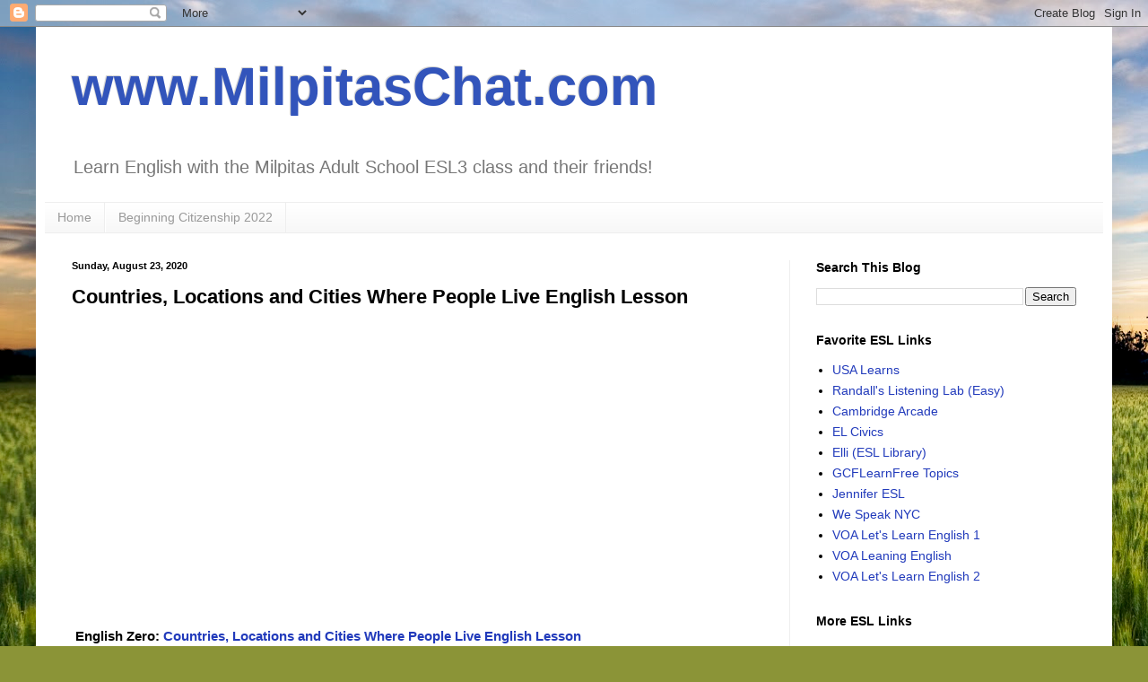

--- FILE ---
content_type: text/html; charset=UTF-8
request_url: https://www.milpitaschat.com/2020/08/countries-locations-and-cities-where.html
body_size: 12202
content:
<!DOCTYPE html>
<html class='v2' dir='ltr' lang='en'>
<head>
<link href='https://www.blogger.com/static/v1/widgets/335934321-css_bundle_v2.css' rel='stylesheet' type='text/css'/>
<meta content='width=1100' name='viewport'/>
<meta content='text/html; charset=UTF-8' http-equiv='Content-Type'/>
<meta content='blogger' name='generator'/>
<link href='https://www.milpitaschat.com/favicon.ico' rel='icon' type='image/x-icon'/>
<link href='https://www.milpitaschat.com/2020/08/countries-locations-and-cities-where.html' rel='canonical'/>
<link rel="alternate" type="application/atom+xml" title="www.MilpitasChat.com - Atom" href="https://www.milpitaschat.com/feeds/posts/default" />
<link rel="alternate" type="application/rss+xml" title="www.MilpitasChat.com - RSS" href="https://www.milpitaschat.com/feeds/posts/default?alt=rss" />
<link rel="service.post" type="application/atom+xml" title="www.MilpitasChat.com - Atom" href="https://www.blogger.com/feeds/2008675846045748548/posts/default" />

<link rel="alternate" type="application/atom+xml" title="www.MilpitasChat.com - Atom" href="https://www.milpitaschat.com/feeds/6165536179727926776/comments/default" />
<!--Can't find substitution for tag [blog.ieCssRetrofitLinks]-->
<link href='https://i.ytimg.com/vi/2LDyzH5WYm8/hqdefault.jpg' rel='image_src'/>
<meta content='https://www.milpitaschat.com/2020/08/countries-locations-and-cities-where.html' property='og:url'/>
<meta content='Countries, Locations and Cities Where People Live English Lesson' property='og:title'/>
<meta content='  English Zero: Countries, Locations and Cities Where People Live English Lesson' property='og:description'/>
<meta content='https://lh3.googleusercontent.com/blogger_img_proxy/AEn0k_u92x8NuRECABOCcdtXpY409tSk5u51Tgp7Waqm86Xtb64P1bFSEVqYIGSAyZlir0rxzisv5knwWv19kGdCe4hoyclolsy2sxro7ENOWFy9ZcQ84Q=w1200-h630-n-k-no-nu' property='og:image'/>
<title>www.MilpitasChat.com: Countries, Locations and Cities Where People Live English Lesson</title>
<style id='page-skin-1' type='text/css'><!--
/*
-----------------------------------------------
Blogger Template Style
Name:     Simple
Designer: Blogger
URL:      www.blogger.com
----------------------------------------------- */
/* Content
----------------------------------------------- */
body {
font: normal normal 14px Arial, Tahoma, Helvetica, FreeSans, sans-serif;
color: #000000;
background: #8B9437 url(//themes.googleusercontent.com/image?id=13FoiH-u4YRLfgveSr43LroHkiXjYFA6nOAGtJH5OEeSwpar5rCFHPiSqbw9RN_bWLwZx) no-repeat fixed top center /* Credit: Xaviarnau (http://www.istockphoto.com/googleimages.php?id=9586220&platform=blogger) */;
padding: 0 40px 40px 40px;
}
html body .region-inner {
min-width: 0;
max-width: 100%;
width: auto;
}
h2 {
font-size: 22px;
}
a:link {
text-decoration:none;
color: #213abb;
}
a:visited {
text-decoration:none;
color: #888888;
}
a:hover {
text-decoration:underline;
color: #3243ff;
}
.body-fauxcolumn-outer .fauxcolumn-inner {
background: transparent none repeat scroll top left;
_background-image: none;
}
.body-fauxcolumn-outer .cap-top {
position: absolute;
z-index: 1;
height: 400px;
width: 100%;
}
.body-fauxcolumn-outer .cap-top .cap-left {
width: 100%;
background: transparent none repeat-x scroll top left;
_background-image: none;
}
.content-outer {
-moz-box-shadow: 0 0 40px rgba(0, 0, 0, .15);
-webkit-box-shadow: 0 0 5px rgba(0, 0, 0, .15);
-goog-ms-box-shadow: 0 0 10px #333333;
box-shadow: 0 0 40px rgba(0, 0, 0, .15);
margin-bottom: 1px;
}
.content-inner {
padding: 10px 10px;
}
.content-inner {
background-color: #ffffff;
}
/* Header
----------------------------------------------- */
.header-outer {
background: transparent none repeat-x scroll 0 -400px;
_background-image: none;
}
.Header h1 {
font: normal bold 60px Arial, Tahoma, Helvetica, FreeSans, sans-serif;
color: #3254bb;
text-shadow: -1px -1px 1px rgba(0, 0, 0, .2);
}
.Header h1 a {
color: #3254bb;
}
.Header .description {
font-size: 140%;
color: #777777;
}
.header-inner .Header .titlewrapper {
padding: 22px 30px;
}
.header-inner .Header .descriptionwrapper {
padding: 0 30px;
}
/* Tabs
----------------------------------------------- */
.tabs-inner .section:first-child {
border-top: 1px solid #eeeeee;
}
.tabs-inner .section:first-child ul {
margin-top: -1px;
border-top: 1px solid #eeeeee;
border-left: 0 solid #eeeeee;
border-right: 0 solid #eeeeee;
}
.tabs-inner .widget ul {
background: #f5f5f5 url(https://resources.blogblog.com/blogblog/data/1kt/simple/gradients_light.png) repeat-x scroll 0 -800px;
_background-image: none;
border-bottom: 1px solid #eeeeee;
margin-top: 0;
margin-left: -30px;
margin-right: -30px;
}
.tabs-inner .widget li a {
display: inline-block;
padding: .6em 1em;
font: normal normal 14px Arial, Tahoma, Helvetica, FreeSans, sans-serif;
color: #999999;
border-left: 1px solid #ffffff;
border-right: 1px solid #eeeeee;
}
.tabs-inner .widget li:first-child a {
border-left: none;
}
.tabs-inner .widget li.selected a, .tabs-inner .widget li a:hover {
color: #000000;
background-color: #eeeeee;
text-decoration: none;
}
/* Columns
----------------------------------------------- */
.main-outer {
border-top: 0 solid #eeeeee;
}
.fauxcolumn-left-outer .fauxcolumn-inner {
border-right: 1px solid #eeeeee;
}
.fauxcolumn-right-outer .fauxcolumn-inner {
border-left: 1px solid #eeeeee;
}
/* Headings
----------------------------------------------- */
div.widget > h2,
div.widget h2.title {
margin: 0 0 1em 0;
font: normal bold 14px Arial, Tahoma, Helvetica, FreeSans, sans-serif;
color: #000000;
}
/* Widgets
----------------------------------------------- */
.widget .zippy {
color: #999999;
text-shadow: 2px 2px 1px rgba(0, 0, 0, .1);
}
.widget .popular-posts ul {
list-style: none;
}
/* Posts
----------------------------------------------- */
h2.date-header {
font: normal bold 11px Arial, Tahoma, Helvetica, FreeSans, sans-serif;
}
.date-header span {
background-color: transparent;
color: #000000;
padding: inherit;
letter-spacing: inherit;
margin: inherit;
}
.main-inner {
padding-top: 30px;
padding-bottom: 30px;
}
.main-inner .column-center-inner {
padding: 0 15px;
}
.main-inner .column-center-inner .section {
margin: 0 15px;
}
.post {
margin: 0 0 25px 0;
}
h3.post-title, .comments h4 {
font: normal bold 22px Arial, Tahoma, Helvetica, FreeSans, sans-serif;
margin: .75em 0 0;
}
.post-body {
font-size: 110%;
line-height: 1.4;
position: relative;
}
.post-body img, .post-body .tr-caption-container, .Profile img, .Image img,
.BlogList .item-thumbnail img {
padding: 2px;
background: #ffffff;
border: 1px solid #eeeeee;
-moz-box-shadow: 1px 1px 5px rgba(0, 0, 0, .1);
-webkit-box-shadow: 1px 1px 5px rgba(0, 0, 0, .1);
box-shadow: 1px 1px 5px rgba(0, 0, 0, .1);
}
.post-body img, .post-body .tr-caption-container {
padding: 5px;
}
.post-body .tr-caption-container {
color: #000000;
}
.post-body .tr-caption-container img {
padding: 0;
background: transparent;
border: none;
-moz-box-shadow: 0 0 0 rgba(0, 0, 0, .1);
-webkit-box-shadow: 0 0 0 rgba(0, 0, 0, .1);
box-shadow: 0 0 0 rgba(0, 0, 0, .1);
}
.post-header {
margin: 0 0 1.5em;
line-height: 1.6;
font-size: 90%;
}
.post-footer {
margin: 20px -2px 0;
padding: 5px 10px;
color: #666666;
background-color: #f9f9f9;
border-bottom: 1px solid #eeeeee;
line-height: 1.6;
font-size: 90%;
}
#comments .comment-author {
padding-top: 1.5em;
border-top: 1px solid #eeeeee;
background-position: 0 1.5em;
}
#comments .comment-author:first-child {
padding-top: 0;
border-top: none;
}
.avatar-image-container {
margin: .2em 0 0;
}
#comments .avatar-image-container img {
border: 1px solid #eeeeee;
}
/* Comments
----------------------------------------------- */
.comments .comments-content .icon.blog-author {
background-repeat: no-repeat;
background-image: url([data-uri]);
}
.comments .comments-content .loadmore a {
border-top: 1px solid #999999;
border-bottom: 1px solid #999999;
}
.comments .comment-thread.inline-thread {
background-color: #f9f9f9;
}
.comments .continue {
border-top: 2px solid #999999;
}
/* Accents
---------------------------------------------- */
.section-columns td.columns-cell {
border-left: 1px solid #eeeeee;
}
.blog-pager {
background: transparent none no-repeat scroll top center;
}
.blog-pager-older-link, .home-link,
.blog-pager-newer-link {
background-color: #ffffff;
padding: 5px;
}
.footer-outer {
border-top: 0 dashed #bbbbbb;
}
/* Mobile
----------------------------------------------- */
body.mobile  {
background-size: auto;
}
.mobile .body-fauxcolumn-outer {
background: transparent none repeat scroll top left;
}
.mobile .body-fauxcolumn-outer .cap-top {
background-size: 100% auto;
}
.mobile .content-outer {
-webkit-box-shadow: 0 0 3px rgba(0, 0, 0, .15);
box-shadow: 0 0 3px rgba(0, 0, 0, .15);
}
.mobile .tabs-inner .widget ul {
margin-left: 0;
margin-right: 0;
}
.mobile .post {
margin: 0;
}
.mobile .main-inner .column-center-inner .section {
margin: 0;
}
.mobile .date-header span {
padding: 0.1em 10px;
margin: 0 -10px;
}
.mobile h3.post-title {
margin: 0;
}
.mobile .blog-pager {
background: transparent none no-repeat scroll top center;
}
.mobile .footer-outer {
border-top: none;
}
.mobile .main-inner, .mobile .footer-inner {
background-color: #ffffff;
}
.mobile-index-contents {
color: #000000;
}
.mobile-link-button {
background-color: #213abb;
}
.mobile-link-button a:link, .mobile-link-button a:visited {
color: #ffffff;
}
.mobile .tabs-inner .section:first-child {
border-top: none;
}
.mobile .tabs-inner .PageList .widget-content {
background-color: #eeeeee;
color: #000000;
border-top: 1px solid #eeeeee;
border-bottom: 1px solid #eeeeee;
}
.mobile .tabs-inner .PageList .widget-content .pagelist-arrow {
border-left: 1px solid #eeeeee;
}

--></style>
<style id='template-skin-1' type='text/css'><!--
body {
min-width: 1200px;
}
.content-outer, .content-fauxcolumn-outer, .region-inner {
min-width: 1200px;
max-width: 1200px;
_width: 1200px;
}
.main-inner .columns {
padding-left: 0;
padding-right: 350px;
}
.main-inner .fauxcolumn-center-outer {
left: 0;
right: 350px;
/* IE6 does not respect left and right together */
_width: expression(this.parentNode.offsetWidth -
parseInt("0") -
parseInt("350px") + 'px');
}
.main-inner .fauxcolumn-left-outer {
width: 0;
}
.main-inner .fauxcolumn-right-outer {
width: 350px;
}
.main-inner .column-left-outer {
width: 0;
right: 100%;
margin-left: -0;
}
.main-inner .column-right-outer {
width: 350px;
margin-right: -350px;
}
#layout {
min-width: 0;
}
#layout .content-outer {
min-width: 0;
width: 800px;
}
#layout .region-inner {
min-width: 0;
width: auto;
}
body#layout div.add_widget {
padding: 8px;
}
body#layout div.add_widget a {
margin-left: 32px;
}
--></style>
<style>
    body {background-image:url(\/\/themes.googleusercontent.com\/image?id=13FoiH-u4YRLfgveSr43LroHkiXjYFA6nOAGtJH5OEeSwpar5rCFHPiSqbw9RN_bWLwZx);}
    
@media (max-width: 200px) { body {background-image:url(\/\/themes.googleusercontent.com\/image?id=13FoiH-u4YRLfgveSr43LroHkiXjYFA6nOAGtJH5OEeSwpar5rCFHPiSqbw9RN_bWLwZx&options=w200);}}
@media (max-width: 400px) and (min-width: 201px) { body {background-image:url(\/\/themes.googleusercontent.com\/image?id=13FoiH-u4YRLfgveSr43LroHkiXjYFA6nOAGtJH5OEeSwpar5rCFHPiSqbw9RN_bWLwZx&options=w400);}}
@media (max-width: 800px) and (min-width: 401px) { body {background-image:url(\/\/themes.googleusercontent.com\/image?id=13FoiH-u4YRLfgveSr43LroHkiXjYFA6nOAGtJH5OEeSwpar5rCFHPiSqbw9RN_bWLwZx&options=w800);}}
@media (max-width: 1200px) and (min-width: 801px) { body {background-image:url(\/\/themes.googleusercontent.com\/image?id=13FoiH-u4YRLfgveSr43LroHkiXjYFA6nOAGtJH5OEeSwpar5rCFHPiSqbw9RN_bWLwZx&options=w1200);}}
/* Last tag covers anything over one higher than the previous max-size cap. */
@media (min-width: 1201px) { body {background-image:url(\/\/themes.googleusercontent.com\/image?id=13FoiH-u4YRLfgveSr43LroHkiXjYFA6nOAGtJH5OEeSwpar5rCFHPiSqbw9RN_bWLwZx&options=w1600);}}
  </style>
<link href='https://www.blogger.com/dyn-css/authorization.css?targetBlogID=2008675846045748548&amp;zx=d34557fb-c14b-44cd-92e2-907c57431233' media='none' onload='if(media!=&#39;all&#39;)media=&#39;all&#39;' rel='stylesheet'/><noscript><link href='https://www.blogger.com/dyn-css/authorization.css?targetBlogID=2008675846045748548&amp;zx=d34557fb-c14b-44cd-92e2-907c57431233' rel='stylesheet'/></noscript>
<meta name='google-adsense-platform-account' content='ca-host-pub-1556223355139109'/>
<meta name='google-adsense-platform-domain' content='blogspot.com'/>

</head>
<body class='loading variant-pale'>
<div class='navbar section' id='navbar' name='Navbar'><div class='widget Navbar' data-version='1' id='Navbar1'><script type="text/javascript">
    function setAttributeOnload(object, attribute, val) {
      if(window.addEventListener) {
        window.addEventListener('load',
          function(){ object[attribute] = val; }, false);
      } else {
        window.attachEvent('onload', function(){ object[attribute] = val; });
      }
    }
  </script>
<div id="navbar-iframe-container"></div>
<script type="text/javascript" src="https://apis.google.com/js/platform.js"></script>
<script type="text/javascript">
      gapi.load("gapi.iframes:gapi.iframes.style.bubble", function() {
        if (gapi.iframes && gapi.iframes.getContext) {
          gapi.iframes.getContext().openChild({
              url: 'https://www.blogger.com/navbar/2008675846045748548?po\x3d6165536179727926776\x26origin\x3dhttps://www.milpitaschat.com',
              where: document.getElementById("navbar-iframe-container"),
              id: "navbar-iframe"
          });
        }
      });
    </script><script type="text/javascript">
(function() {
var script = document.createElement('script');
script.type = 'text/javascript';
script.src = '//pagead2.googlesyndication.com/pagead/js/google_top_exp.js';
var head = document.getElementsByTagName('head')[0];
if (head) {
head.appendChild(script);
}})();
</script>
</div></div>
<div class='body-fauxcolumns'>
<div class='fauxcolumn-outer body-fauxcolumn-outer'>
<div class='cap-top'>
<div class='cap-left'></div>
<div class='cap-right'></div>
</div>
<div class='fauxborder-left'>
<div class='fauxborder-right'></div>
<div class='fauxcolumn-inner'>
</div>
</div>
<div class='cap-bottom'>
<div class='cap-left'></div>
<div class='cap-right'></div>
</div>
</div>
</div>
<div class='content'>
<div class='content-fauxcolumns'>
<div class='fauxcolumn-outer content-fauxcolumn-outer'>
<div class='cap-top'>
<div class='cap-left'></div>
<div class='cap-right'></div>
</div>
<div class='fauxborder-left'>
<div class='fauxborder-right'></div>
<div class='fauxcolumn-inner'>
</div>
</div>
<div class='cap-bottom'>
<div class='cap-left'></div>
<div class='cap-right'></div>
</div>
</div>
</div>
<div class='content-outer'>
<div class='content-cap-top cap-top'>
<div class='cap-left'></div>
<div class='cap-right'></div>
</div>
<div class='fauxborder-left content-fauxborder-left'>
<div class='fauxborder-right content-fauxborder-right'></div>
<div class='content-inner'>
<header>
<div class='header-outer'>
<div class='header-cap-top cap-top'>
<div class='cap-left'></div>
<div class='cap-right'></div>
</div>
<div class='fauxborder-left header-fauxborder-left'>
<div class='fauxborder-right header-fauxborder-right'></div>
<div class='region-inner header-inner'>
<div class='header section' id='header' name='Header'><div class='widget Header' data-version='1' id='Header1'>
<div id='header-inner'>
<div class='titlewrapper'>
<h1 class='title'>
<a href='https://www.milpitaschat.com/'>
www.MilpitasChat.com
</a>
</h1>
</div>
<div class='descriptionwrapper'>
<p class='description'><span>Learn English with the Milpitas Adult School ESL3 class and their friends!</span></p>
</div>
</div>
</div></div>
</div>
</div>
<div class='header-cap-bottom cap-bottom'>
<div class='cap-left'></div>
<div class='cap-right'></div>
</div>
</div>
</header>
<div class='tabs-outer'>
<div class='tabs-cap-top cap-top'>
<div class='cap-left'></div>
<div class='cap-right'></div>
</div>
<div class='fauxborder-left tabs-fauxborder-left'>
<div class='fauxborder-right tabs-fauxborder-right'></div>
<div class='region-inner tabs-inner'>
<div class='tabs section' id='crosscol' name='Cross-Column'><div class='widget PageList' data-version='1' id='PageList1'>
<h2>Pages</h2>
<div class='widget-content'>
<ul>
<li>
<a href='https://www.milpitaschat.com/'>Home</a>
</li>
<li>
<a href='https://www.milpitaschat.com/p/beginning-citizenship-2022.html'>Beginning Citizenship 2022</a>
</li>
</ul>
<div class='clear'></div>
</div>
</div></div>
<div class='tabs no-items section' id='crosscol-overflow' name='Cross-Column 2'></div>
</div>
</div>
<div class='tabs-cap-bottom cap-bottom'>
<div class='cap-left'></div>
<div class='cap-right'></div>
</div>
</div>
<div class='main-outer'>
<div class='main-cap-top cap-top'>
<div class='cap-left'></div>
<div class='cap-right'></div>
</div>
<div class='fauxborder-left main-fauxborder-left'>
<div class='fauxborder-right main-fauxborder-right'></div>
<div class='region-inner main-inner'>
<div class='columns fauxcolumns'>
<div class='fauxcolumn-outer fauxcolumn-center-outer'>
<div class='cap-top'>
<div class='cap-left'></div>
<div class='cap-right'></div>
</div>
<div class='fauxborder-left'>
<div class='fauxborder-right'></div>
<div class='fauxcolumn-inner'>
</div>
</div>
<div class='cap-bottom'>
<div class='cap-left'></div>
<div class='cap-right'></div>
</div>
</div>
<div class='fauxcolumn-outer fauxcolumn-left-outer'>
<div class='cap-top'>
<div class='cap-left'></div>
<div class='cap-right'></div>
</div>
<div class='fauxborder-left'>
<div class='fauxborder-right'></div>
<div class='fauxcolumn-inner'>
</div>
</div>
<div class='cap-bottom'>
<div class='cap-left'></div>
<div class='cap-right'></div>
</div>
</div>
<div class='fauxcolumn-outer fauxcolumn-right-outer'>
<div class='cap-top'>
<div class='cap-left'></div>
<div class='cap-right'></div>
</div>
<div class='fauxborder-left'>
<div class='fauxborder-right'></div>
<div class='fauxcolumn-inner'>
</div>
</div>
<div class='cap-bottom'>
<div class='cap-left'></div>
<div class='cap-right'></div>
</div>
</div>
<!-- corrects IE6 width calculation -->
<div class='columns-inner'>
<div class='column-center-outer'>
<div class='column-center-inner'>
<div class='main section' id='main' name='Main'><div class='widget Blog' data-version='1' id='Blog1'>
<div class='blog-posts hfeed'>

          <div class="date-outer">
        
<h2 class='date-header'><span>Sunday, August 23, 2020</span></h2>

          <div class="date-posts">
        
<div class='post-outer'>
<div class='post hentry uncustomized-post-template' itemprop='blogPost' itemscope='itemscope' itemtype='http://schema.org/BlogPosting'>
<meta content='https://i.ytimg.com/vi/2LDyzH5WYm8/hqdefault.jpg' itemprop='image_url'/>
<meta content='2008675846045748548' itemprop='blogId'/>
<meta content='6165536179727926776' itemprop='postId'/>
<a name='6165536179727926776'></a>
<h3 class='post-title entry-title' itemprop='name'>
Countries, Locations and Cities Where People Live English Lesson
</h3>
<div class='post-header'>
<div class='post-header-line-1'></div>
</div>
<div class='post-body entry-content' id='post-body-6165536179727926776' itemprop='description articleBody'>
<div style="text-align: center;"><iframe allow="accelerometer; autoplay; encrypted-media; gyroscope; picture-in-picture" allowfullscreen="" frameborder="0" height="315" src="https://www.youtube.com/embed/2LDyzH5WYm8" width="560"></iframe></div><p>&nbsp;<b>English Zero: <a href="https://youtu.be/2LDyzH5WYm8">Countries, Locations and Cities Where People Live English Lesson</a></b></p>
<div style='clear: both;'></div>
</div>
<div class='post-footer'>
<div class='post-footer-line post-footer-line-1'>
<span class='post-author vcard'>
Posted by
<span class='fn' itemprop='author' itemscope='itemscope' itemtype='http://schema.org/Person'>
<meta content='https://www.blogger.com/profile/04366117824552712958' itemprop='url'/>
<a class='g-profile' href='https://www.blogger.com/profile/04366117824552712958' rel='author' title='author profile'>
<span itemprop='name'>US Citizenship Podcast</span>
</a>
</span>
</span>
<span class='post-timestamp'>
at
<meta content='https://www.milpitaschat.com/2020/08/countries-locations-and-cities-where.html' itemprop='url'/>
<a class='timestamp-link' href='https://www.milpitaschat.com/2020/08/countries-locations-and-cities-where.html' rel='bookmark' title='permanent link'><abbr class='published' itemprop='datePublished' title='2020-08-23T00:30:00-07:00'>12:30&#8239;AM</abbr></a>
</span>
<span class='post-comment-link'>
</span>
<span class='post-icons'>
<span class='item-action'>
<a href='https://www.blogger.com/email-post/2008675846045748548/6165536179727926776' title='Email Post'>
<img alt='' class='icon-action' height='13' src='https://resources.blogblog.com/img/icon18_email.gif' width='18'/>
</a>
</span>
<span class='item-control blog-admin pid-1729103297'>
<a href='https://www.blogger.com/post-edit.g?blogID=2008675846045748548&postID=6165536179727926776&from=pencil' title='Edit Post'>
<img alt='' class='icon-action' height='18' src='https://resources.blogblog.com/img/icon18_edit_allbkg.gif' width='18'/>
</a>
</span>
</span>
<div class='post-share-buttons goog-inline-block'>
<a class='goog-inline-block share-button sb-email' href='https://www.blogger.com/share-post.g?blogID=2008675846045748548&postID=6165536179727926776&target=email' target='_blank' title='Email This'><span class='share-button-link-text'>Email This</span></a><a class='goog-inline-block share-button sb-blog' href='https://www.blogger.com/share-post.g?blogID=2008675846045748548&postID=6165536179727926776&target=blog' onclick='window.open(this.href, "_blank", "height=270,width=475"); return false;' target='_blank' title='BlogThis!'><span class='share-button-link-text'>BlogThis!</span></a><a class='goog-inline-block share-button sb-twitter' href='https://www.blogger.com/share-post.g?blogID=2008675846045748548&postID=6165536179727926776&target=twitter' target='_blank' title='Share to X'><span class='share-button-link-text'>Share to X</span></a><a class='goog-inline-block share-button sb-facebook' href='https://www.blogger.com/share-post.g?blogID=2008675846045748548&postID=6165536179727926776&target=facebook' onclick='window.open(this.href, "_blank", "height=430,width=640"); return false;' target='_blank' title='Share to Facebook'><span class='share-button-link-text'>Share to Facebook</span></a><a class='goog-inline-block share-button sb-pinterest' href='https://www.blogger.com/share-post.g?blogID=2008675846045748548&postID=6165536179727926776&target=pinterest' target='_blank' title='Share to Pinterest'><span class='share-button-link-text'>Share to Pinterest</span></a>
</div>
</div>
<div class='post-footer-line post-footer-line-2'>
<span class='post-labels'>
</span>
</div>
<div class='post-footer-line post-footer-line-3'>
<span class='post-location'>
</span>
</div>
</div>
</div>
<div class='comments' id='comments'>
<a name='comments'></a>
</div>
</div>

        </div></div>
      
</div>
<div class='blog-pager' id='blog-pager'>
<span id='blog-pager-newer-link'>
<a class='blog-pager-newer-link' href='https://www.milpitaschat.com/2020/08/esl-fall-lesson-06.html' id='Blog1_blog-pager-newer-link' title='Newer Post'>Newer Post</a>
</span>
<span id='blog-pager-older-link'>
<a class='blog-pager-older-link' href='https://www.milpitaschat.com/2020/08/where-are-you-from-where-do-you-come.html' id='Blog1_blog-pager-older-link' title='Older Post'>Older Post</a>
</span>
<a class='home-link' href='https://www.milpitaschat.com/'>Home</a>
</div>
<div class='clear'></div>
<div class='post-feeds'>
</div>
</div></div>
</div>
</div>
<div class='column-left-outer'>
<div class='column-left-inner'>
<aside>
</aside>
</div>
</div>
<div class='column-right-outer'>
<div class='column-right-inner'>
<aside>
<div class='sidebar section' id='sidebar-right-1'><div class='widget BlogSearch' data-version='1' id='BlogSearch1'>
<h2 class='title'>Search This Blog</h2>
<div class='widget-content'>
<div id='BlogSearch1_form'>
<form action='https://www.milpitaschat.com/search' class='gsc-search-box' target='_top'>
<table cellpadding='0' cellspacing='0' class='gsc-search-box'>
<tbody>
<tr>
<td class='gsc-input'>
<input autocomplete='off' class='gsc-input' name='q' size='10' title='search' type='text' value=''/>
</td>
<td class='gsc-search-button'>
<input class='gsc-search-button' title='search' type='submit' value='Search'/>
</td>
</tr>
</tbody>
</table>
</form>
</div>
</div>
<div class='clear'></div>
</div><div class='widget LinkList' data-version='1' id='LinkList9'>
<h2>Favorite ESL Links</h2>
<div class='widget-content'>
<ul>
<li><a href='https://www.usalearns.org/'>USA Learns</a></li>
<li><a href='https://www.esl-lab.com/easy/'>Randall's Listening Lab (Easy)</a></li>
<li><a href='http://www.cambridge.org/us/esl/venturesadulted/venturesarcade/index.html'>Cambridge Arcade</a></li>
<li><a href='http://elcivics.com/'>EL Civics</a></li>
<li><a href='https://ellii.com/'>Elli (ESL Library)</a></li>
<li><a href='https://edu.gcfglobal.org/en/topics/'>GCFLearnFree Topics</a></li>
<li><a href='https://www.youtube.com/playlist?list=PL0A0C8CFFE9712B76'>Jennifer ESL</a></li>
<li><a href='https://wespeaknyc.cityofnewyork.us/episodes/'>We Speak NYC</a></li>
<li><a href='https://learningenglish.voanews.com/p/5644.html'>VOA Let's Learn English 1</a></li>
<li><a href='https://learningenglish.voanews.com/'>VOA Leaning English</a></li>
<li><a href='https://learningenglish.voanews.com/p/6765.html'>VOA Let's Learn English 2</a></li>
</ul>
<div class='clear'></div>
</div>
</div><div class='widget LinkList' data-version='1' id='LinkList1'>
<h2>More ESL Links</h2>
<div class='widget-content'>
<ul>
<li><a href='http://www.breakingnewsenglish.com/'>Breaking News English</a></li>
<li><a href='http://www.dailyesl.com/'>Daily ESL</a></li>
<li><a href='http://www.englishclub.com/learn-english.htm'>English Club</a></li>
<li><a href='http://www.elllo.org/'>English Listening Lab Online</a></li>
<li><a href='http://www.eslholidaylessons.com/'>ESL Holiday Lessons</a></li>
<li><a href='http://www.eslpod.com/'>ESL Podcast</a></li>
<li><a href='http://www.ezslang.com/'>EZ Slang</a></li>
<li><a href='http://www.famouspeoplelessons.com/'>Famous People Lessons</a></li>
<li><a href='http://www.manythings.org/'>Many Interesting Things for ESL Students</a></li>
<li><a href='http://www.uiowa.edu/~acadtech/phonetics/english/frameset.html'>Phonetics Practice</a></li>
<li><a href='https://www.esl-lab.com/easy/'>Randall's ESL Lab</a></li>
<li><a href='http://www.real-english.com/'>Real English</a></li>
<li><a href='http://www.web-esl.com/'>Web-ESL</a></li>
</ul>
<div class='clear'></div>
</div>
</div><div class='widget LinkList' data-version='1' id='LinkList11'>
<h2>VOA Voice of America!</h2>
<div class='widget-content'>
<ul>
<li><a href='http://www.voanews.com/'>VOA News</a></li>
<li><a href='https://learningenglish.voanews.com/'>VOA Learning English</a></li>
<li><a href='https://pronounce.voanews.com/'>VOA Pronunciation Guide</a></li>
<li><a href='https://docs.voanews.eu/en-US-LEARN/2022/06/07/c4dbd6af-5f63-4f28-bc42-0bd175f4e4b4.pdf'>VOA Learning English Word Book</a></li>
<li><a href="//www.youtube.com/voavideo">VOAVideo on YouTube</a></li>
<li><a href="//www.youtube.com/user/VOALearningEnglish">VOA Learning English on YouTube</a></li>
<li><a href='http://www.manythings.org/e/voa.html'>ManyThings.org VOA Activities</a></li>
</ul>
<div class='clear'></div>
</div>
</div><div class='widget LinkList' data-version='1' id='LinkList14'>
<h2>Andrew and Friends: The MICHIGAN Stories for Newcomers series</h2>
<div class='widget-content'>
<ul>
<li><a href='http://www.press.umich.edu/esl/stories/index.html#andrew'>Andrew's story</a></li>
<li><a href='http://www.press.umich.edu/esl/stories/index.html#flor'>Flor's story</a></li>
<li><a href='http://www.press.umich.edu/esl/stories/index.html#senem'>Senem's story</a></li>
<li><a href='http://www.press.umich.edu/esl/stories/index.html#kim'>The Kim's story</a></li>
<li><a href='http://www.press.umich.edu/esl/studentbookclubs/'>The Students Book Club</a></li>
</ul>
<div class='clear'></div>
</div>
</div><div class='widget LinkList' data-version='1' id='LinkList8'>
<h2>College Placement Tests</h2>
<div class='widget-content'>
<ul>
<li><a href='http://www.deanza.edu/admissions/placement/'>DeAnza Assessment Tests</a></li>
<li><a href='https://www.evc.edu/attend-evc/placement/self-guided-placement'>Evergreen Valley College Placement Test</a></li>
<li><a href='https://missioncollege.edu/student_services/assessment/esl.html'>Mission College Placment Tests FAQs</a></li>
<li><a href='http://www.ohlone.edu/org/placement/'>Ohlone College Placement Tests</a></li>
<li><a href='https://www.sjsu.edu/testing/tests/sjsu-exams/wst.php'>SJSU English Writing Placement Test</a></li>
</ul>
<div class='clear'></div>
</div>
</div><div class='widget BlogArchive' data-version='1' id='BlogArchive1'>
<h2>Blog Archive</h2>
<div class='widget-content'>
<div id='ArchiveList'>
<div id='BlogArchive1_ArchiveList'>
<ul class='flat'>
<li class='archivedate'>
<a href='https://www.milpitaschat.com/2026/01/'>January</a> (2)
      </li>
<li class='archivedate'>
<a href='https://www.milpitaschat.com/2025/12/'>December</a> (1)
      </li>
<li class='archivedate'>
<a href='https://www.milpitaschat.com/2025/11/'>November</a> (2)
      </li>
<li class='archivedate'>
<a href='https://www.milpitaschat.com/2025/09/'>September</a> (3)
      </li>
<li class='archivedate'>
<a href='https://www.milpitaschat.com/2025/08/'>August</a> (4)
      </li>
<li class='archivedate'>
<a href='https://www.milpitaschat.com/2025/05/'>May</a> (1)
      </li>
<li class='archivedate'>
<a href='https://www.milpitaschat.com/2025/04/'>April</a> (2)
      </li>
<li class='archivedate'>
<a href='https://www.milpitaschat.com/2025/03/'>March</a> (1)
      </li>
<li class='archivedate'>
<a href='https://www.milpitaschat.com/2025/02/'>February</a> (1)
      </li>
<li class='archivedate'>
<a href='https://www.milpitaschat.com/2025/01/'>January</a> (2)
      </li>
<li class='archivedate'>
<a href='https://www.milpitaschat.com/2024/12/'>December</a> (1)
      </li>
<li class='archivedate'>
<a href='https://www.milpitaschat.com/2024/11/'>November</a> (4)
      </li>
<li class='archivedate'>
<a href='https://www.milpitaschat.com/2024/10/'>October</a> (9)
      </li>
<li class='archivedate'>
<a href='https://www.milpitaschat.com/2024/09/'>September</a> (7)
      </li>
<li class='archivedate'>
<a href='https://www.milpitaschat.com/2024/08/'>August</a> (3)
      </li>
<li class='archivedate'>
<a href='https://www.milpitaschat.com/2024/05/'>May</a> (1)
      </li>
<li class='archivedate'>
<a href='https://www.milpitaschat.com/2024/04/'>April</a> (2)
      </li>
<li class='archivedate'>
<a href='https://www.milpitaschat.com/2024/03/'>March</a> (8)
      </li>
<li class='archivedate'>
<a href='https://www.milpitaschat.com/2024/02/'>February</a> (18)
      </li>
<li class='archivedate'>
<a href='https://www.milpitaschat.com/2024/01/'>January</a> (9)
      </li>
<li class='archivedate'>
<a href='https://www.milpitaschat.com/2023/12/'>December</a> (10)
      </li>
<li class='archivedate'>
<a href='https://www.milpitaschat.com/2023/11/'>November</a> (10)
      </li>
<li class='archivedate'>
<a href='https://www.milpitaschat.com/2023/10/'>October</a> (3)
      </li>
<li class='archivedate'>
<a href='https://www.milpitaschat.com/2023/09/'>September</a> (13)
      </li>
<li class='archivedate'>
<a href='https://www.milpitaschat.com/2023/08/'>August</a> (29)
      </li>
<li class='archivedate'>
<a href='https://www.milpitaschat.com/2023/07/'>July</a> (29)
      </li>
<li class='archivedate'>
<a href='https://www.milpitaschat.com/2023/06/'>June</a> (17)
      </li>
<li class='archivedate'>
<a href='https://www.milpitaschat.com/2023/05/'>May</a> (19)
      </li>
<li class='archivedate'>
<a href='https://www.milpitaschat.com/2023/04/'>April</a> (28)
      </li>
<li class='archivedate'>
<a href='https://www.milpitaschat.com/2023/03/'>March</a> (20)
      </li>
<li class='archivedate'>
<a href='https://www.milpitaschat.com/2023/02/'>February</a> (28)
      </li>
<li class='archivedate'>
<a href='https://www.milpitaschat.com/2023/01/'>January</a> (23)
      </li>
<li class='archivedate'>
<a href='https://www.milpitaschat.com/2022/12/'>December</a> (29)
      </li>
<li class='archivedate'>
<a href='https://www.milpitaschat.com/2022/11/'>November</a> (26)
      </li>
<li class='archivedate'>
<a href='https://www.milpitaschat.com/2022/10/'>October</a> (27)
      </li>
<li class='archivedate'>
<a href='https://www.milpitaschat.com/2022/09/'>September</a> (29)
      </li>
<li class='archivedate'>
<a href='https://www.milpitaschat.com/2022/08/'>August</a> (31)
      </li>
<li class='archivedate'>
<a href='https://www.milpitaschat.com/2022/07/'>July</a> (28)
      </li>
<li class='archivedate'>
<a href='https://www.milpitaschat.com/2022/05/'>May</a> (13)
      </li>
<li class='archivedate'>
<a href='https://www.milpitaschat.com/2022/04/'>April</a> (24)
      </li>
<li class='archivedate'>
<a href='https://www.milpitaschat.com/2022/03/'>March</a> (12)
      </li>
<li class='archivedate'>
<a href='https://www.milpitaschat.com/2022/02/'>February</a> (7)
      </li>
<li class='archivedate'>
<a href='https://www.milpitaschat.com/2022/01/'>January</a> (21)
      </li>
<li class='archivedate'>
<a href='https://www.milpitaschat.com/2021/12/'>December</a> (31)
      </li>
<li class='archivedate'>
<a href='https://www.milpitaschat.com/2021/11/'>November</a> (30)
      </li>
<li class='archivedate'>
<a href='https://www.milpitaschat.com/2021/10/'>October</a> (31)
      </li>
<li class='archivedate'>
<a href='https://www.milpitaschat.com/2021/09/'>September</a> (21)
      </li>
<li class='archivedate'>
<a href='https://www.milpitaschat.com/2021/08/'>August</a> (28)
      </li>
<li class='archivedate'>
<a href='https://www.milpitaschat.com/2021/07/'>July</a> (31)
      </li>
<li class='archivedate'>
<a href='https://www.milpitaschat.com/2021/06/'>June</a> (29)
      </li>
<li class='archivedate'>
<a href='https://www.milpitaschat.com/2021/05/'>May</a> (31)
      </li>
<li class='archivedate'>
<a href='https://www.milpitaschat.com/2021/04/'>April</a> (31)
      </li>
<li class='archivedate'>
<a href='https://www.milpitaschat.com/2021/03/'>March</a> (31)
      </li>
<li class='archivedate'>
<a href='https://www.milpitaschat.com/2021/02/'>February</a> (28)
      </li>
<li class='archivedate'>
<a href='https://www.milpitaschat.com/2021/01/'>January</a> (30)
      </li>
<li class='archivedate'>
<a href='https://www.milpitaschat.com/2020/12/'>December</a> (31)
      </li>
<li class='archivedate'>
<a href='https://www.milpitaschat.com/2020/11/'>November</a> (31)
      </li>
<li class='archivedate'>
<a href='https://www.milpitaschat.com/2020/10/'>October</a> (31)
      </li>
<li class='archivedate'>
<a href='https://www.milpitaschat.com/2020/09/'>September</a> (30)
      </li>
<li class='archivedate'>
<a href='https://www.milpitaschat.com/2020/08/'>August</a> (25)
      </li>
<li class='archivedate'>
<a href='https://www.milpitaschat.com/2020/07/'>July</a> (30)
      </li>
<li class='archivedate'>
<a href='https://www.milpitaschat.com/2020/06/'>June</a> (28)
      </li>
<li class='archivedate'>
<a href='https://www.milpitaschat.com/2020/05/'>May</a> (31)
      </li>
<li class='archivedate'>
<a href='https://www.milpitaschat.com/2020/04/'>April</a> (30)
      </li>
<li class='archivedate'>
<a href='https://www.milpitaschat.com/2020/03/'>March</a> (21)
      </li>
<li class='archivedate'>
<a href='https://www.milpitaschat.com/2020/02/'>February</a> (6)
      </li>
<li class='archivedate'>
<a href='https://www.milpitaschat.com/2020/01/'>January</a> (8)
      </li>
<li class='archivedate'>
<a href='https://www.milpitaschat.com/2019/12/'>December</a> (4)
      </li>
<li class='archivedate'>
<a href='https://www.milpitaschat.com/2019/11/'>November</a> (6)
      </li>
<li class='archivedate'>
<a href='https://www.milpitaschat.com/2019/10/'>October</a> (11)
      </li>
<li class='archivedate'>
<a href='https://www.milpitaschat.com/2019/09/'>September</a> (10)
      </li>
<li class='archivedate'>
<a href='https://www.milpitaschat.com/2019/08/'>August</a> (6)
      </li>
<li class='archivedate'>
<a href='https://www.milpitaschat.com/2019/05/'>May</a> (3)
      </li>
<li class='archivedate'>
<a href='https://www.milpitaschat.com/2019/04/'>April</a> (12)
      </li>
<li class='archivedate'>
<a href='https://www.milpitaschat.com/2019/03/'>March</a> (10)
      </li>
<li class='archivedate'>
<a href='https://www.milpitaschat.com/2019/02/'>February</a> (9)
      </li>
<li class='archivedate'>
<a href='https://www.milpitaschat.com/2019/01/'>January</a> (2)
      </li>
<li class='archivedate'>
<a href='https://www.milpitaschat.com/2018/12/'>December</a> (5)
      </li>
<li class='archivedate'>
<a href='https://www.milpitaschat.com/2018/11/'>November</a> (12)
      </li>
<li class='archivedate'>
<a href='https://www.milpitaschat.com/2018/10/'>October</a> (20)
      </li>
<li class='archivedate'>
<a href='https://www.milpitaschat.com/2018/09/'>September</a> (20)
      </li>
<li class='archivedate'>
<a href='https://www.milpitaschat.com/2018/08/'>August</a> (11)
      </li>
<li class='archivedate'>
<a href='https://www.milpitaschat.com/2018/05/'>May</a> (7)
      </li>
<li class='archivedate'>
<a href='https://www.milpitaschat.com/2018/04/'>April</a> (7)
      </li>
<li class='archivedate'>
<a href='https://www.milpitaschat.com/2018/03/'>March</a> (8)
      </li>
<li class='archivedate'>
<a href='https://www.milpitaschat.com/2018/02/'>February</a> (8)
      </li>
<li class='archivedate'>
<a href='https://www.milpitaschat.com/2018/01/'>January</a> (8)
      </li>
<li class='archivedate'>
<a href='https://www.milpitaschat.com/2017/12/'>December</a> (5)
      </li>
<li class='archivedate'>
<a href='https://www.milpitaschat.com/2017/11/'>November</a> (8)
      </li>
<li class='archivedate'>
<a href='https://www.milpitaschat.com/2017/10/'>October</a> (9)
      </li>
<li class='archivedate'>
<a href='https://www.milpitaschat.com/2017/09/'>September</a> (9)
      </li>
<li class='archivedate'>
<a href='https://www.milpitaschat.com/2017/08/'>August</a> (24)
      </li>
<li class='archivedate'>
<a href='https://www.milpitaschat.com/2017/07/'>July</a> (27)
      </li>
<li class='archivedate'>
<a href='https://www.milpitaschat.com/2017/06/'>June</a> (9)
      </li>
<li class='archivedate'>
<a href='https://www.milpitaschat.com/2017/05/'>May</a> (10)
      </li>
<li class='archivedate'>
<a href='https://www.milpitaschat.com/2017/04/'>April</a> (7)
      </li>
<li class='archivedate'>
<a href='https://www.milpitaschat.com/2017/03/'>March</a> (6)
      </li>
<li class='archivedate'>
<a href='https://www.milpitaschat.com/2017/02/'>February</a> (6)
      </li>
<li class='archivedate'>
<a href='https://www.milpitaschat.com/2017/01/'>January</a> (10)
      </li>
<li class='archivedate'>
<a href='https://www.milpitaschat.com/2016/12/'>December</a> (7)
      </li>
<li class='archivedate'>
<a href='https://www.milpitaschat.com/2016/11/'>November</a> (7)
      </li>
<li class='archivedate'>
<a href='https://www.milpitaschat.com/2016/10/'>October</a> (5)
      </li>
<li class='archivedate'>
<a href='https://www.milpitaschat.com/2016/09/'>September</a> (13)
      </li>
<li class='archivedate'>
<a href='https://www.milpitaschat.com/2016/08/'>August</a> (4)
      </li>
<li class='archivedate'>
<a href='https://www.milpitaschat.com/2016/07/'>July</a> (1)
      </li>
<li class='archivedate'>
<a href='https://www.milpitaschat.com/2016/05/'>May</a> (9)
      </li>
<li class='archivedate'>
<a href='https://www.milpitaschat.com/2016/04/'>April</a> (6)
      </li>
<li class='archivedate'>
<a href='https://www.milpitaschat.com/2016/03/'>March</a> (13)
      </li>
<li class='archivedate'>
<a href='https://www.milpitaschat.com/2016/02/'>February</a> (5)
      </li>
<li class='archivedate'>
<a href='https://www.milpitaschat.com/2016/01/'>January</a> (11)
      </li>
<li class='archivedate'>
<a href='https://www.milpitaschat.com/2015/12/'>December</a> (6)
      </li>
<li class='archivedate'>
<a href='https://www.milpitaschat.com/2015/11/'>November</a> (7)
      </li>
<li class='archivedate'>
<a href='https://www.milpitaschat.com/2015/10/'>October</a> (5)
      </li>
<li class='archivedate'>
<a href='https://www.milpitaschat.com/2015/09/'>September</a> (13)
      </li>
<li class='archivedate'>
<a href='https://www.milpitaschat.com/2015/08/'>August</a> (3)
      </li>
<li class='archivedate'>
<a href='https://www.milpitaschat.com/2015/06/'>June</a> (2)
      </li>
<li class='archivedate'>
<a href='https://www.milpitaschat.com/2015/05/'>May</a> (6)
      </li>
<li class='archivedate'>
<a href='https://www.milpitaschat.com/2015/04/'>April</a> (9)
      </li>
<li class='archivedate'>
<a href='https://www.milpitaschat.com/2015/03/'>March</a> (4)
      </li>
<li class='archivedate'>
<a href='https://www.milpitaschat.com/2015/02/'>February</a> (7)
      </li>
<li class='archivedate'>
<a href='https://www.milpitaschat.com/2015/01/'>January</a> (8)
      </li>
<li class='archivedate'>
<a href='https://www.milpitaschat.com/2014/12/'>December</a> (12)
      </li>
<li class='archivedate'>
<a href='https://www.milpitaschat.com/2014/11/'>November</a> (14)
      </li>
<li class='archivedate'>
<a href='https://www.milpitaschat.com/2014/10/'>October</a> (16)
      </li>
<li class='archivedate'>
<a href='https://www.milpitaschat.com/2014/09/'>September</a> (31)
      </li>
<li class='archivedate'>
<a href='https://www.milpitaschat.com/2014/08/'>August</a> (17)
      </li>
<li class='archivedate'>
<a href='https://www.milpitaschat.com/2014/07/'>July</a> (1)
      </li>
<li class='archivedate'>
<a href='https://www.milpitaschat.com/2014/06/'>June</a> (2)
      </li>
<li class='archivedate'>
<a href='https://www.milpitaschat.com/2014/05/'>May</a> (1)
      </li>
<li class='archivedate'>
<a href='https://www.milpitaschat.com/2014/04/'>April</a> (17)
      </li>
<li class='archivedate'>
<a href='https://www.milpitaschat.com/2014/03/'>March</a> (13)
      </li>
<li class='archivedate'>
<a href='https://www.milpitaschat.com/2014/02/'>February</a> (5)
      </li>
<li class='archivedate'>
<a href='https://www.milpitaschat.com/2014/01/'>January</a> (2)
      </li>
<li class='archivedate'>
<a href='https://www.milpitaschat.com/2013/12/'>December</a> (2)
      </li>
<li class='archivedate'>
<a href='https://www.milpitaschat.com/2013/11/'>November</a> (3)
      </li>
<li class='archivedate'>
<a href='https://www.milpitaschat.com/2013/10/'>October</a> (7)
      </li>
<li class='archivedate'>
<a href='https://www.milpitaschat.com/2013/09/'>September</a> (6)
      </li>
<li class='archivedate'>
<a href='https://www.milpitaschat.com/2013/08/'>August</a> (4)
      </li>
<li class='archivedate'>
<a href='https://www.milpitaschat.com/2013/07/'>July</a> (21)
      </li>
<li class='archivedate'>
<a href='https://www.milpitaschat.com/2013/06/'>June</a> (8)
      </li>
<li class='archivedate'>
<a href='https://www.milpitaschat.com/2013/05/'>May</a> (5)
      </li>
<li class='archivedate'>
<a href='https://www.milpitaschat.com/2013/04/'>April</a> (6)
      </li>
<li class='archivedate'>
<a href='https://www.milpitaschat.com/2013/03/'>March</a> (14)
      </li>
<li class='archivedate'>
<a href='https://www.milpitaschat.com/2013/02/'>February</a> (27)
      </li>
<li class='archivedate'>
<a href='https://www.milpitaschat.com/2013/01/'>January</a> (31)
      </li>
<li class='archivedate'>
<a href='https://www.milpitaschat.com/2012/11/'>November</a> (6)
      </li>
<li class='archivedate'>
<a href='https://www.milpitaschat.com/2012/10/'>October</a> (31)
      </li>
<li class='archivedate'>
<a href='https://www.milpitaschat.com/2012/09/'>September</a> (16)
      </li>
<li class='archivedate'>
<a href='https://www.milpitaschat.com/2012/05/'>May</a> (1)
      </li>
<li class='archivedate'>
<a href='https://www.milpitaschat.com/2012/04/'>April</a> (16)
      </li>
<li class='archivedate'>
<a href='https://www.milpitaschat.com/2012/03/'>March</a> (23)
      </li>
<li class='archivedate'>
<a href='https://www.milpitaschat.com/2012/02/'>February</a> (17)
      </li>
<li class='archivedate'>
<a href='https://www.milpitaschat.com/2011/12/'>December</a> (1)
      </li>
<li class='archivedate'>
<a href='https://www.milpitaschat.com/2011/11/'>November</a> (7)
      </li>
<li class='archivedate'>
<a href='https://www.milpitaschat.com/2011/10/'>October</a> (24)
      </li>
<li class='archivedate'>
<a href='https://www.milpitaschat.com/2011/09/'>September</a> (8)
      </li>
<li class='archivedate'>
<a href='https://www.milpitaschat.com/2011/08/'>August</a> (22)
      </li>
<li class='archivedate'>
<a href='https://www.milpitaschat.com/2011/07/'>July</a> (25)
      </li>
<li class='archivedate'>
<a href='https://www.milpitaschat.com/2011/06/'>June</a> (13)
      </li>
<li class='archivedate'>
<a href='https://www.milpitaschat.com/2011/05/'>May</a> (15)
      </li>
<li class='archivedate'>
<a href='https://www.milpitaschat.com/2011/04/'>April</a> (31)
      </li>
<li class='archivedate'>
<a href='https://www.milpitaschat.com/2011/03/'>March</a> (20)
      </li>
<li class='archivedate'>
<a href='https://www.milpitaschat.com/2011/02/'>February</a> (13)
      </li>
<li class='archivedate'>
<a href='https://www.milpitaschat.com/2011/01/'>January</a> (25)
      </li>
<li class='archivedate'>
<a href='https://www.milpitaschat.com/2010/12/'>December</a> (18)
      </li>
<li class='archivedate'>
<a href='https://www.milpitaschat.com/2010/11/'>November</a> (1)
      </li>
<li class='archivedate'>
<a href='https://www.milpitaschat.com/2010/10/'>October</a> (16)
      </li>
<li class='archivedate'>
<a href='https://www.milpitaschat.com/2010/09/'>September</a> (25)
      </li>
<li class='archivedate'>
<a href='https://www.milpitaschat.com/2010/08/'>August</a> (19)
      </li>
<li class='archivedate'>
<a href='https://www.milpitaschat.com/2010/07/'>July</a> (27)
      </li>
<li class='archivedate'>
<a href='https://www.milpitaschat.com/2010/06/'>June</a> (22)
      </li>
<li class='archivedate'>
<a href='https://www.milpitaschat.com/2010/05/'>May</a> (26)
      </li>
<li class='archivedate'>
<a href='https://www.milpitaschat.com/2010/04/'>April</a> (24)
      </li>
<li class='archivedate'>
<a href='https://www.milpitaschat.com/2010/03/'>March</a> (31)
      </li>
<li class='archivedate'>
<a href='https://www.milpitaschat.com/2010/02/'>February</a> (24)
      </li>
<li class='archivedate'>
<a href='https://www.milpitaschat.com/2010/01/'>January</a> (30)
      </li>
<li class='archivedate'>
<a href='https://www.milpitaschat.com/2009/12/'>December</a> (34)
      </li>
<li class='archivedate'>
<a href='https://www.milpitaschat.com/2009/11/'>November</a> (24)
      </li>
<li class='archivedate'>
<a href='https://www.milpitaschat.com/2009/10/'>October</a> (29)
      </li>
<li class='archivedate'>
<a href='https://www.milpitaschat.com/2009/09/'>September</a> (33)
      </li>
<li class='archivedate'>
<a href='https://www.milpitaschat.com/2009/08/'>August</a> (19)
      </li>
<li class='archivedate'>
<a href='https://www.milpitaschat.com/2009/07/'>July</a> (25)
      </li>
<li class='archivedate'>
<a href='https://www.milpitaschat.com/2009/06/'>June</a> (21)
      </li>
<li class='archivedate'>
<a href='https://www.milpitaschat.com/2009/05/'>May</a> (27)
      </li>
<li class='archivedate'>
<a href='https://www.milpitaschat.com/2009/04/'>April</a> (30)
      </li>
<li class='archivedate'>
<a href='https://www.milpitaschat.com/2009/03/'>March</a> (31)
      </li>
<li class='archivedate'>
<a href='https://www.milpitaschat.com/2009/02/'>February</a> (14)
      </li>
<li class='archivedate'>
<a href='https://www.milpitaschat.com/2009/01/'>January</a> (13)
      </li>
<li class='archivedate'>
<a href='https://www.milpitaschat.com/2008/12/'>December</a> (27)
      </li>
<li class='archivedate'>
<a href='https://www.milpitaschat.com/2008/11/'>November</a> (17)
      </li>
<li class='archivedate'>
<a href='https://www.milpitaschat.com/2008/10/'>October</a> (26)
      </li>
<li class='archivedate'>
<a href='https://www.milpitaschat.com/2008/09/'>September</a> (12)
      </li>
</ul>
</div>
</div>
<div class='clear'></div>
</div>
</div></div>
<table border='0' cellpadding='0' cellspacing='0' class='section-columns columns-2'>
<tbody>
<tr>
<td class='first columns-cell'>
<div class='sidebar section' id='sidebar-right-2-1'><div class='widget Subscribe' data-version='1' id='Subscribe1'>
<div style='white-space:nowrap'>
<h2 class='title'>Subscribe To</h2>
<div class='widget-content'>
<div class='subscribe-wrapper subscribe-type-POST'>
<div class='subscribe expanded subscribe-type-POST' id='SW_READER_LIST_Subscribe1POST' style='display:none;'>
<div class='top'>
<span class='inner' onclick='return(_SW_toggleReaderList(event, "Subscribe1POST"));'>
<img class='subscribe-dropdown-arrow' src='https://resources.blogblog.com/img/widgets/arrow_dropdown.gif'/>
<img align='absmiddle' alt='' border='0' class='feed-icon' src='https://resources.blogblog.com/img/icon_feed12.png'/>
Posts
</span>
<div class='feed-reader-links'>
<a class='feed-reader-link' href='https://www.netvibes.com/subscribe.php?url=https%3A%2F%2Fwww.milpitaschat.com%2Ffeeds%2Fposts%2Fdefault' target='_blank'>
<img src='https://resources.blogblog.com/img/widgets/subscribe-netvibes.png'/>
</a>
<a class='feed-reader-link' href='https://add.my.yahoo.com/content?url=https%3A%2F%2Fwww.milpitaschat.com%2Ffeeds%2Fposts%2Fdefault' target='_blank'>
<img src='https://resources.blogblog.com/img/widgets/subscribe-yahoo.png'/>
</a>
<a class='feed-reader-link' href='https://www.milpitaschat.com/feeds/posts/default' target='_blank'>
<img align='absmiddle' class='feed-icon' src='https://resources.blogblog.com/img/icon_feed12.png'/>
                  Atom
                </a>
</div>
</div>
<div class='bottom'></div>
</div>
<div class='subscribe' id='SW_READER_LIST_CLOSED_Subscribe1POST' onclick='return(_SW_toggleReaderList(event, "Subscribe1POST"));'>
<div class='top'>
<span class='inner'>
<img class='subscribe-dropdown-arrow' src='https://resources.blogblog.com/img/widgets/arrow_dropdown.gif'/>
<span onclick='return(_SW_toggleReaderList(event, "Subscribe1POST"));'>
<img align='absmiddle' alt='' border='0' class='feed-icon' src='https://resources.blogblog.com/img/icon_feed12.png'/>
Posts
</span>
</span>
</div>
<div class='bottom'></div>
</div>
</div>
<div class='subscribe-wrapper subscribe-type-PER_POST'>
<div class='subscribe expanded subscribe-type-PER_POST' id='SW_READER_LIST_Subscribe1PER_POST' style='display:none;'>
<div class='top'>
<span class='inner' onclick='return(_SW_toggleReaderList(event, "Subscribe1PER_POST"));'>
<img class='subscribe-dropdown-arrow' src='https://resources.blogblog.com/img/widgets/arrow_dropdown.gif'/>
<img align='absmiddle' alt='' border='0' class='feed-icon' src='https://resources.blogblog.com/img/icon_feed12.png'/>
Comments
</span>
<div class='feed-reader-links'>
<a class='feed-reader-link' href='https://www.netvibes.com/subscribe.php?url=https%3A%2F%2Fwww.milpitaschat.com%2Ffeeds%2F6165536179727926776%2Fcomments%2Fdefault' target='_blank'>
<img src='https://resources.blogblog.com/img/widgets/subscribe-netvibes.png'/>
</a>
<a class='feed-reader-link' href='https://add.my.yahoo.com/content?url=https%3A%2F%2Fwww.milpitaschat.com%2Ffeeds%2F6165536179727926776%2Fcomments%2Fdefault' target='_blank'>
<img src='https://resources.blogblog.com/img/widgets/subscribe-yahoo.png'/>
</a>
<a class='feed-reader-link' href='https://www.milpitaschat.com/feeds/6165536179727926776/comments/default' target='_blank'>
<img align='absmiddle' class='feed-icon' src='https://resources.blogblog.com/img/icon_feed12.png'/>
                  Atom
                </a>
</div>
</div>
<div class='bottom'></div>
</div>
<div class='subscribe' id='SW_READER_LIST_CLOSED_Subscribe1PER_POST' onclick='return(_SW_toggleReaderList(event, "Subscribe1PER_POST"));'>
<div class='top'>
<span class='inner'>
<img class='subscribe-dropdown-arrow' src='https://resources.blogblog.com/img/widgets/arrow_dropdown.gif'/>
<span onclick='return(_SW_toggleReaderList(event, "Subscribe1PER_POST"));'>
<img align='absmiddle' alt='' border='0' class='feed-icon' src='https://resources.blogblog.com/img/icon_feed12.png'/>
Comments
</span>
</span>
</div>
<div class='bottom'></div>
</div>
</div>
<div style='clear:both'></div>
</div>
</div>
<div class='clear'></div>
</div><div class='widget HTML' data-version='1' id='HTML1'>
<h2 class='title'>Technorati</h2>
<div class='widget-content'>
<a href="http://technorati.com/faves?sub=addfavbtn&amp;add=http://milpitaschat.blogspot.com"><img alt="Add to Technorati Favorites" src="https://lh3.googleusercontent.com/blogger_img_proxy/AEn0k_s3XNCdeFk-ElHtFbsq3vIOUfagReFPi0fQQ7iWreTzMYWcPi23KYPieoC6LGnmj_2OBycaFjT-H5NrJHlJYrT4g8xRQkwE0GSFcJ36yBtx9I1_V3kBt6k=s0-d"></a>
</div>
<div class='clear'></div>
</div></div>
</td>
<td class='columns-cell'>
<div class='sidebar section' id='sidebar-right-2-2'><div class='widget Profile' data-version='1' id='Profile1'>
<h2>Contributors</h2>
<div class='widget-content'>
<ul>
<li><a class='profile-name-link g-profile' href='https://www.blogger.com/profile/04366117824552712958' style='background-image: url(//www.blogger.com/img/logo-16.png);'>US Citizenship Podcast</a></li>
<li><a class='profile-name-link g-profile' href='https://www.blogger.com/profile/14640848555029584935' style='background-image: url(//www.blogger.com/img/logo-16.png);'>gagliajn</a></li>
</ul>
<div class='clear'></div>
</div>
</div></div>
</td>
</tr>
</tbody>
</table>
<div class='sidebar no-items section' id='sidebar-right-3'></div>
</aside>
</div>
</div>
</div>
<div style='clear: both'></div>
<!-- columns -->
</div>
<!-- main -->
</div>
</div>
<div class='main-cap-bottom cap-bottom'>
<div class='cap-left'></div>
<div class='cap-right'></div>
</div>
</div>
<footer>
<div class='footer-outer'>
<div class='footer-cap-top cap-top'>
<div class='cap-left'></div>
<div class='cap-right'></div>
</div>
<div class='fauxborder-left footer-fauxborder-left'>
<div class='fauxborder-right footer-fauxborder-right'></div>
<div class='region-inner footer-inner'>
<div class='foot no-items section' id='footer-1'></div>
<table border='0' cellpadding='0' cellspacing='0' class='section-columns columns-2'>
<tbody>
<tr>
<td class='first columns-cell'>
<div class='foot no-items section' id='footer-2-1'></div>
</td>
<td class='columns-cell'>
<div class='foot no-items section' id='footer-2-2'></div>
</td>
</tr>
</tbody>
</table>
<!-- outside of the include in order to lock Attribution widget -->
<div class='foot section' id='footer-3' name='Footer'><div class='widget Attribution' data-version='1' id='Attribution1'>
<div class='widget-content' style='text-align: center;'>
Simple theme. Theme images by <a href='http://www.istockphoto.com/googleimages.php?id=9586220&platform=blogger&langregion=en' target='_blank'>Xaviarnau</a>. Powered by <a href='https://www.blogger.com' target='_blank'>Blogger</a>.
</div>
<div class='clear'></div>
</div></div>
</div>
</div>
<div class='footer-cap-bottom cap-bottom'>
<div class='cap-left'></div>
<div class='cap-right'></div>
</div>
</div>
</footer>
<!-- content -->
</div>
</div>
<div class='content-cap-bottom cap-bottom'>
<div class='cap-left'></div>
<div class='cap-right'></div>
</div>
</div>
</div>
<script type='text/javascript'>
    window.setTimeout(function() {
        document.body.className = document.body.className.replace('loading', '');
      }, 10);
  </script>

<script type="text/javascript" src="https://www.blogger.com/static/v1/widgets/3845888474-widgets.js"></script>
<script type='text/javascript'>
window['__wavt'] = 'AOuZoY6E5lbusOr5MCBc6d0a6ZadQIwWCA:1768358848545';_WidgetManager._Init('//www.blogger.com/rearrange?blogID\x3d2008675846045748548','//www.milpitaschat.com/2020/08/countries-locations-and-cities-where.html','2008675846045748548');
_WidgetManager._SetDataContext([{'name': 'blog', 'data': {'blogId': '2008675846045748548', 'title': 'www.MilpitasChat.com', 'url': 'https://www.milpitaschat.com/2020/08/countries-locations-and-cities-where.html', 'canonicalUrl': 'https://www.milpitaschat.com/2020/08/countries-locations-and-cities-where.html', 'homepageUrl': 'https://www.milpitaschat.com/', 'searchUrl': 'https://www.milpitaschat.com/search', 'canonicalHomepageUrl': 'https://www.milpitaschat.com/', 'blogspotFaviconUrl': 'https://www.milpitaschat.com/favicon.ico', 'bloggerUrl': 'https://www.blogger.com', 'hasCustomDomain': true, 'httpsEnabled': true, 'enabledCommentProfileImages': true, 'gPlusViewType': 'FILTERED_POSTMOD', 'adultContent': false, 'analyticsAccountNumber': '', 'encoding': 'UTF-8', 'locale': 'en', 'localeUnderscoreDelimited': 'en', 'languageDirection': 'ltr', 'isPrivate': false, 'isMobile': false, 'isMobileRequest': false, 'mobileClass': '', 'isPrivateBlog': false, 'isDynamicViewsAvailable': true, 'feedLinks': '\x3clink rel\x3d\x22alternate\x22 type\x3d\x22application/atom+xml\x22 title\x3d\x22www.MilpitasChat.com - Atom\x22 href\x3d\x22https://www.milpitaschat.com/feeds/posts/default\x22 /\x3e\n\x3clink rel\x3d\x22alternate\x22 type\x3d\x22application/rss+xml\x22 title\x3d\x22www.MilpitasChat.com - RSS\x22 href\x3d\x22https://www.milpitaschat.com/feeds/posts/default?alt\x3drss\x22 /\x3e\n\x3clink rel\x3d\x22service.post\x22 type\x3d\x22application/atom+xml\x22 title\x3d\x22www.MilpitasChat.com - Atom\x22 href\x3d\x22https://www.blogger.com/feeds/2008675846045748548/posts/default\x22 /\x3e\n\n\x3clink rel\x3d\x22alternate\x22 type\x3d\x22application/atom+xml\x22 title\x3d\x22www.MilpitasChat.com - Atom\x22 href\x3d\x22https://www.milpitaschat.com/feeds/6165536179727926776/comments/default\x22 /\x3e\n', 'meTag': '', 'adsenseHostId': 'ca-host-pub-1556223355139109', 'adsenseHasAds': false, 'adsenseAutoAds': false, 'boqCommentIframeForm': true, 'loginRedirectParam': '', 'view': '', 'dynamicViewsCommentsSrc': '//www.blogblog.com/dynamicviews/4224c15c4e7c9321/js/comments.js', 'dynamicViewsScriptSrc': '//www.blogblog.com/dynamicviews/0986fae69b86b3aa', 'plusOneApiSrc': 'https://apis.google.com/js/platform.js', 'disableGComments': true, 'interstitialAccepted': false, 'sharing': {'platforms': [{'name': 'Get link', 'key': 'link', 'shareMessage': 'Get link', 'target': ''}, {'name': 'Facebook', 'key': 'facebook', 'shareMessage': 'Share to Facebook', 'target': 'facebook'}, {'name': 'BlogThis!', 'key': 'blogThis', 'shareMessage': 'BlogThis!', 'target': 'blog'}, {'name': 'X', 'key': 'twitter', 'shareMessage': 'Share to X', 'target': 'twitter'}, {'name': 'Pinterest', 'key': 'pinterest', 'shareMessage': 'Share to Pinterest', 'target': 'pinterest'}, {'name': 'Email', 'key': 'email', 'shareMessage': 'Email', 'target': 'email'}], 'disableGooglePlus': true, 'googlePlusShareButtonWidth': 0, 'googlePlusBootstrap': '\x3cscript type\x3d\x22text/javascript\x22\x3ewindow.___gcfg \x3d {\x27lang\x27: \x27en\x27};\x3c/script\x3e'}, 'hasCustomJumpLinkMessage': false, 'jumpLinkMessage': 'Read more', 'pageType': 'item', 'postId': '6165536179727926776', 'postImageThumbnailUrl': 'https://i.ytimg.com/vi/2LDyzH5WYm8/default.jpg', 'postImageUrl': 'https://i.ytimg.com/vi/2LDyzH5WYm8/hqdefault.jpg', 'pageName': 'Countries, Locations and Cities Where People Live English Lesson', 'pageTitle': 'www.MilpitasChat.com: Countries, Locations and Cities Where People Live English Lesson'}}, {'name': 'features', 'data': {}}, {'name': 'messages', 'data': {'edit': 'Edit', 'linkCopiedToClipboard': 'Link copied to clipboard!', 'ok': 'Ok', 'postLink': 'Post Link'}}, {'name': 'template', 'data': {'name': 'Simple', 'localizedName': 'Simple', 'isResponsive': false, 'isAlternateRendering': false, 'isCustom': false, 'variant': 'pale', 'variantId': 'pale'}}, {'name': 'view', 'data': {'classic': {'name': 'classic', 'url': '?view\x3dclassic'}, 'flipcard': {'name': 'flipcard', 'url': '?view\x3dflipcard'}, 'magazine': {'name': 'magazine', 'url': '?view\x3dmagazine'}, 'mosaic': {'name': 'mosaic', 'url': '?view\x3dmosaic'}, 'sidebar': {'name': 'sidebar', 'url': '?view\x3dsidebar'}, 'snapshot': {'name': 'snapshot', 'url': '?view\x3dsnapshot'}, 'timeslide': {'name': 'timeslide', 'url': '?view\x3dtimeslide'}, 'isMobile': false, 'title': 'Countries, Locations and Cities Where People Live English Lesson', 'description': '\xa0 English Zero: Countries, Locations and Cities Where People Live English Lesson', 'featuredImage': 'https://lh3.googleusercontent.com/blogger_img_proxy/AEn0k_u92x8NuRECABOCcdtXpY409tSk5u51Tgp7Waqm86Xtb64P1bFSEVqYIGSAyZlir0rxzisv5knwWv19kGdCe4hoyclolsy2sxro7ENOWFy9ZcQ84Q', 'url': 'https://www.milpitaschat.com/2020/08/countries-locations-and-cities-where.html', 'type': 'item', 'isSingleItem': true, 'isMultipleItems': false, 'isError': false, 'isPage': false, 'isPost': true, 'isHomepage': false, 'isArchive': false, 'isLabelSearch': false, 'postId': 6165536179727926776}}]);
_WidgetManager._RegisterWidget('_NavbarView', new _WidgetInfo('Navbar1', 'navbar', document.getElementById('Navbar1'), {}, 'displayModeFull'));
_WidgetManager._RegisterWidget('_HeaderView', new _WidgetInfo('Header1', 'header', document.getElementById('Header1'), {}, 'displayModeFull'));
_WidgetManager._RegisterWidget('_PageListView', new _WidgetInfo('PageList1', 'crosscol', document.getElementById('PageList1'), {'title': 'Pages', 'links': [{'isCurrentPage': false, 'href': 'https://www.milpitaschat.com/', 'id': '0', 'title': 'Home'}, {'isCurrentPage': false, 'href': 'https://www.milpitaschat.com/p/beginning-citizenship-2022.html', 'id': '892153621070547847', 'title': 'Beginning Citizenship 2022'}], 'mobile': false, 'showPlaceholder': true, 'hasCurrentPage': false}, 'displayModeFull'));
_WidgetManager._RegisterWidget('_BlogView', new _WidgetInfo('Blog1', 'main', document.getElementById('Blog1'), {'cmtInteractionsEnabled': false, 'lightboxEnabled': true, 'lightboxModuleUrl': 'https://www.blogger.com/static/v1/jsbin/2485970545-lbx.js', 'lightboxCssUrl': 'https://www.blogger.com/static/v1/v-css/828616780-lightbox_bundle.css'}, 'displayModeFull'));
_WidgetManager._RegisterWidget('_BlogSearchView', new _WidgetInfo('BlogSearch1', 'sidebar-right-1', document.getElementById('BlogSearch1'), {}, 'displayModeFull'));
_WidgetManager._RegisterWidget('_LinkListView', new _WidgetInfo('LinkList9', 'sidebar-right-1', document.getElementById('LinkList9'), {}, 'displayModeFull'));
_WidgetManager._RegisterWidget('_LinkListView', new _WidgetInfo('LinkList1', 'sidebar-right-1', document.getElementById('LinkList1'), {}, 'displayModeFull'));
_WidgetManager._RegisterWidget('_LinkListView', new _WidgetInfo('LinkList11', 'sidebar-right-1', document.getElementById('LinkList11'), {}, 'displayModeFull'));
_WidgetManager._RegisterWidget('_LinkListView', new _WidgetInfo('LinkList14', 'sidebar-right-1', document.getElementById('LinkList14'), {}, 'displayModeFull'));
_WidgetManager._RegisterWidget('_LinkListView', new _WidgetInfo('LinkList8', 'sidebar-right-1', document.getElementById('LinkList8'), {}, 'displayModeFull'));
_WidgetManager._RegisterWidget('_BlogArchiveView', new _WidgetInfo('BlogArchive1', 'sidebar-right-1', document.getElementById('BlogArchive1'), {'languageDirection': 'ltr', 'loadingMessage': 'Loading\x26hellip;'}, 'displayModeFull'));
_WidgetManager._RegisterWidget('_SubscribeView', new _WidgetInfo('Subscribe1', 'sidebar-right-2-1', document.getElementById('Subscribe1'), {}, 'displayModeFull'));
_WidgetManager._RegisterWidget('_HTMLView', new _WidgetInfo('HTML1', 'sidebar-right-2-1', document.getElementById('HTML1'), {}, 'displayModeFull'));
_WidgetManager._RegisterWidget('_ProfileView', new _WidgetInfo('Profile1', 'sidebar-right-2-2', document.getElementById('Profile1'), {}, 'displayModeFull'));
_WidgetManager._RegisterWidget('_AttributionView', new _WidgetInfo('Attribution1', 'footer-3', document.getElementById('Attribution1'), {}, 'displayModeFull'));
</script>
</body>
</html>